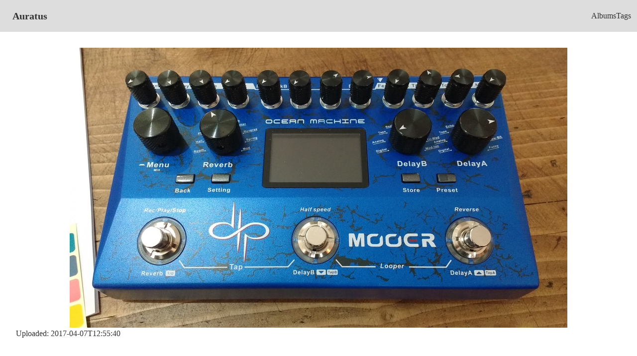

--- FILE ---
content_type: text/html; charset=utf-8
request_url: https://auratus.thraxil.org/photo/65735
body_size: 737
content:
<!DOCTYPE html>
<html lang="en" data-theme="wireframe">
  <head>
    <meta charset="utf-8">
    <meta http-equiv="X-UA-Compatible" content="IE=edge">
    <meta name="viewport" content="width=device-width, initial-scale=1.0">
    <meta name="csrf-token" content="BgYPVAU0KjACYBR_J34JHgExBS8pDiV6rcy8BseeU4A-a9yY6s0MJlz3">
    <title>
Auratus
    </title>
    <link phx-track-static rel="stylesheet" href="/assets/app-a3f32bbc62edcd4e835580a566953be3.css?vsn=d">
    <script defer phx-track-static type="text/javascript" src="/assets/app-8e8c87be877ccbb7c8379315588ef796.js?vsn=d">
    </script>
  </head>
  <body class="bg-base-100">
    <div class="navbar bg-base-300">
      <div class="flex-1">
<a class="btn btn-ghost normal-case text-xl" href="/?page=1">Auratus</a>
      </div>
      <div class="flex-none">
        <ul class="menu menu-horizontal px-1">
          <li><a href="/album">Albums</a></li>
          <li><a href="/tag">Tags</a></li>

        </ul>
      </div>
    </div>
<main>
  <p class="alert alert-info" role="alert"></p>
  <p class="alert alert-danger" role="alert"></p>
<div class="card max-h-fit">
  <div class="card-body">
    <figure><img alt="" class="max-h-fit" src="https://d2f33fmhbh7cs9.cloudfront.net/image/8810310c0ea911e17de715ce6f3cd331ded7c562/1000w800h/65735.jpg"></figure>

    <h2 class="card-title"></h2>

    <p>Uploaded: 2017-04-07T12:55:40</p>

  </div>

    <h3>Albums</h3>

      <div class="text-sm breadcrumbs">
        <ul>
          <li><a href="/?page=1">Auratus</a></li>
          <li><a href="/album">Albums</a></li>
          <li><a href="/album/10193">gear</a></li>
        </ul>
      </div>



</div>
</main>
  </body>
</html>